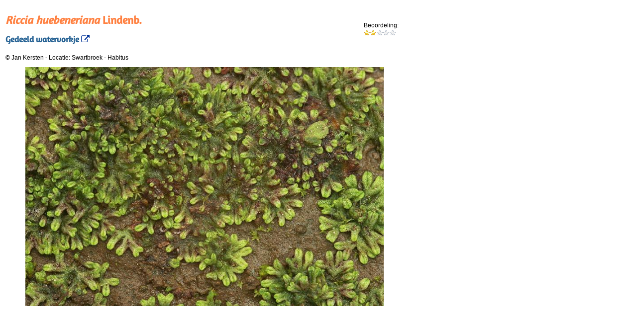

--- FILE ---
content_type: text/html; charset=utf-8
request_url: https://www.verspreidingsatlas.nl/foto/5493
body_size: 5031
content:

<!DOCTYPE html>
<html id="Html1">
<head><meta http-equiv="Content-Type" content="text/html; charset=utf-8" /><meta http-equiv="Content-Language" content="nl" /><meta id="metaDescriptionTag" name="description" content="Afbeelding van de soort Riccia huebeneriana door Jan Kersten" /><title>
	Verspreidingsatlas | Foto van Riccia huebeneriana | Gedeeld watervorkje (Swartbroek)
</title><link rel="stylesheet" href="/css/webfont.css" /><link rel="stylesheet" href="/css/verspreidingsatlas.css" /><link rel="stylesheet" href="/css/waarnemingen.css" /><link rel="stylesheet" href="/js/jquery-ui/jquery-ui.min.css" /><link rel="stylesheet" href="/js/jquery-ui/jquery-ui.structure.min.css" /><link rel="stylesheet" href="/js/jquery-ui/jquery-ui.theme.min.css" /><link rel="stylesheet" href="https://maxcdn.bootstrapcdn.com/font-awesome/4.6.3/css/font-awesome.min.css" /><meta name="robots" content="noindex,nofollow" /></head>
<body>
    <form method="post" action="/foto/5493" id="form1">
<div class="aspNetHidden">
<input type="hidden" name="__EVENTTARGET" id="__EVENTTARGET" value="" />
<input type="hidden" name="__EVENTARGUMENT" id="__EVENTARGUMENT" value="" />
<input type="hidden" name="__VIEWSTATE" id="__VIEWSTATE" value="xjUxmSM3C+Kze12ZB7dJ6kpzCbmnsx0Q+KIWJ+wjTl+sjhw2sAqbajOaoO3eSnKNZILfvBbVstyF/jHw75wsGQFLHpwWtaleN7nwkTd1cBy16RKwuVCs6DnXXR9eETDnUg9AepXU4YlU2u1UnO6OKiogQrDMnAjZhHM7upEj1xUb+Mb+w7bjtE7s7Gn+O6w/E1OdNH5sNDWe/fPMvqnEEl1Fhsn2W16GKfFWDfmb/EXJqlnyL8GmhxNafJVyojX53XQwxa2cuZZEKmebThw6aNowzr4W9aLEw3tzPOr44EanIf6uIEiSHwP9+l4Ua4bSTFUXtdIjCBx0xPvYwAlvXLabv5E9gRo3NIeqj1GHmJaEfRFfuknsAVl0qG9wzk5gb/BHU6QRhBoFnDiRI26n//fT911NfO/8iiWJWOkxQlmnlMaJRX/8kxQWcF8O07yPSwP5subIxSopqtZJf4laSQ4NlK0fTbfMxakpkDLJkR53GYJwG9Qfky2fiXogvXYHEQNSAjPWuJ9eD5r0UNeE/LkDy3rT+3UOD4tGMgTpXgUX9Q81Uq0N0dMYv1CeB63K6yDZJxpppg4Xxkg13kbQI1Q/Sxu+kulFl4aH5Ley5VpupbxpmQD/5aTeHzZxPFdAGcpMR+Qnet0QNaNt3crXZmB+GkuIjJ50GB/+OsSzpZS548mI4burf0zM5cYhJ3RxWfeg1aY2gWRhilVEzYH6vfk8N7oYAIDOtejWbwqHwcFB/SDXBwKBgoyXpdbFAd67dPctDT1SEUDTBJZVGHgU4pzB5BHzzbpVzccn/6kHrxS5Qd4vS1bL+4d2vzwzhZLwLh5+mLI36zAFD1mU8kQHZoo7u2Ys+UAtm9i8XeO66ZQO3VFFEa5A9GBtCNkttu8Hu/4n0BHMvvdxFA7PAWHIXvdnwRshRHdg6O/JVmyuLygvodHgmxc2lTqtzs6z8Jc9iFAt/Gj4qCQoedqVb+b97sceROUpVXGDW3FceaHcomLGuzVXD9zTplVpf3Xb7ia31K8dDSQpuIoh3WvE55vVU3l/rktBqEP363HOBo8NDnGA8zb3SJNatX8ZWAOZeGrf8YUdbcXYj2ao+1Vz/UaH4cofJC0QINI8HB2a2hieHzJCqIsrzxZ79qrDe4md3n4VFvoqxCMG3FZqnRgP17sIzGbx/1ryDUl9Tz88zkBmJ7wrYluHrJa2Kp45W6UEKziYcR4zftiEi1ams5+kdJiHatkgvtXqifyXsLBic7XZZaA0Wwo5Hs2m14zQkAfSwxM1VJvmW/2KRLTb2DwtarSYXCAwT1Czxg7XWSxBCt3g72jTpV+kxwaiGNkGEad74izO0DYORQ==" />
</div>

<script type="text/javascript">
//<![CDATA[
var theForm = document.forms['form1'];
if (!theForm) {
    theForm = document.form1;
}
function __doPostBack(eventTarget, eventArgument) {
    if (!theForm.onsubmit || (theForm.onsubmit() != false)) {
        theForm.__EVENTTARGET.value = eventTarget;
        theForm.__EVENTARGUMENT.value = eventArgument;
        theForm.submit();
    }
}
//]]>
</script>


<script src="/WebResource.axd?d=pynGkmcFUV13He1Qd6_TZCSO_-RxFLzx-vbV1_Vl1s-Ij9KCoSLOyIR9xSlGHTOX5apCnQ2&amp;t=638901608248157332" type="text/javascript"></script>


<script src="/ScriptResource.axd?d=NJmAwtEo3Ipnlaxl6CMhvimd5v8YFQSOd1B-TGgByZqiOC-wLbzy6t7AeEHdyVdkuwq3KWOmhNBrs913EVEI-7xivdtzPS6B1mvpE82IfELuhr8qH1QnqHTRxmftpN8WyUSGBNdQxGmiFSVaat5CEegWY5I1&amp;t=5c0e0825" type="text/javascript"></script>
<script src="/ScriptResource.axd?d=dwY9oWetJoJoVpgL6Zq8OAQICgXzLBA3nTbhbNqbaPTMap5heSk9wbkTy02fIObmSJ-_ksrEY2wrfAsyB8dzPfkUeCk8VU9lpd_rmI4jXN11IpXX-btA3rvC6VdUB3OxjLmiJ-EGfzlSM3CK5E7B5vFlTdw1&amp;t=5c0e0825" type="text/javascript"></script>
<script src="/ScriptResource.axd?d=yK6HWheYVORsgudQ-CGP68rWLJiC3yYSAcdF-ihKZEoeiDDjS2JRLDGwcGGDqqaXkXocCGnIl8rt3K5w8afjCK_fk1xD6F3JeRY2YrQwDs5-N4QqxqzXBq8-0Kspsbs_QRXTvxRP82Ib2aRNr7yUdVXTU1PevmOz98l7SOxCZuyrcN8p0&amp;t=5c0e0825" type="text/javascript"></script>
<script type="text/javascript">
//<![CDATA[
Sys.Services._ProfileService.DefaultWebServicePath = '../Profile_JSON_AppService.axd';
Sys.Services._AuthenticationService.DefaultWebServicePath = '../Authentication_JSON_AppService.axd';
//]]>
</script>

<script src="/ScriptResource.axd?d=eE6V8nDbUVn0gtG6hKNX_AcGSzsPCuOkaMmQGf4t47DtS-_byZE2Uq18XhJBjY527nJg39UN01Zdh0RAzsI4icVq5BFQxxsOUDb5IHB__8wseky70&amp;t=7d5986a" type="text/javascript"></script>
<script src="/ScriptResource.axd?d=ZZCcFM0bFeS-uv9-t6knbH5reUZCK-3Tr9EWse3CFj7bc0eFh5NFA-1yWSC7-YKI22Xn7skNamp_kgZArW8AppI20rpc-21GWA_UoIu9tdBlvgwfe-wcQ8ZROucdC_1wCAXkAA2&amp;t=7d5986a" type="text/javascript"></script>
<script src="/ScriptResource.axd?d=HEFpVKbnoeQjkjHkFKu3MD-u0z7MYE6IIK0MKpHXdbDOrSQ2fTab02kmjBEr_WXOaZTGS51D5om9aefehHR-UlfFs62mMaL9Gs_IWfAU2ssA2yf80&amp;t=7d5986a" type="text/javascript"></script>
<script src="/ScriptResource.axd?d=nnFpbGugk6DlBWH1G84tCvORyMKSS8VDF19EO6VIKVKY5Hqlq1Sfa_gWpqP_HtzNgu8QPOkV2t2v8UcwNoL23VRXxgE1&amp;t=7d5986a" type="text/javascript"></script>
<div class="aspNetHidden">

	<input type="hidden" name="__VIEWSTATEGENERATOR" id="__VIEWSTATEGENERATOR" value="F73807BD" />
	<input type="hidden" name="__EVENTVALIDATION" id="__EVENTVALIDATION" value="soiJCXpQXDB+LdnLIoV7fFKIY9WFb5LbwxaF/vExTTZ/nbU4HqOO1hxuFr6whT/EQ0wJkFkaylTQ73x9oKSQuyC/t+bZiRrHPSgAmxmLhhfKZmT1mioM9Xncjklr3YQlKLLW5U53S36L9fXmyzyVv6ikyt4=" />
</div>

        <script type="text/javascript">
//<![CDATA[
Sys.WebForms.PageRequestManager._initialize('ScriptManager1', 'form1', ['tUpdatePanel1','UpdatePanel1'], [], [], 90, '');
//]]>
</script>


        <input type="hidden" name="fotonummer" id="fotonummer" value="5493" />

        
                <table style="width: auto;">
                    <tr style="vertical-align: top;">
                        <td style="width: auto;">
                            <span id="soortnaam"><h1><i>Riccia huebeneriana</i> Lindenb.</h1><h2>Gedeeld watervorkje<a href='/3472' title='Ga naar soortpagina'>&nbsp;<i class='fa fa-external-link'></i></a></h2></span>
                        </td>
                        <td style="width: 80px; vertical-align: middle;">Beoordeling:<br />
                            <div id="Rating">
	<input type="hidden" name="Rating_RatingExtender_ClientState" id="Rating_RatingExtender_ClientState" value="2" /><a href="javascript:void(0)" id="Rating_A" title="2" style="text-decoration:none"><span id="Rating_Star_1" class="ratingStar filledRatingStar" style="float:left;">&nbsp;</span><span id="Rating_Star_2" class="ratingStar filledRatingStar" style="float:left;">&nbsp;</span><span id="Rating_Star_3" class="ratingStar emptyRatingStar" style="float:left;">&nbsp;</span><span id="Rating_Star_4" class="ratingStar emptyRatingStar" style="float:left;">&nbsp;</span><span id="Rating_Star_5" class="ratingStar emptyRatingStar" style="float:left;">&nbsp;</span></a>
</div>
                        </td>
                    </tr>
                    
                    <tr style="vertical-align: top;">
                        <td>
                            <div style="max-width: 700px;">
                                <span id="copyrightnotice">&copy;&nbsp;Jan Kersten</span>
                                -
                                <span id="locatie">Locatie: Swartbroek&#13;&#10;&#13;&#10;</span>
                                -
                                <span id="opmerking">Habitus</span>
                            </div>
                            <div style="max-width: 700px; margin-left:7px; padding: 3px;">
                                <span id="imagetags"></span>
                            </div>
                        </td>
                        <td style="width: 60px; vertical-align: middle; text-align: right; ">
                            
                            &nbsp;
                        </td>
                    </tr>
                    <tr style="vertical-align: top; background-color: #FFF;">
                        <td colspan="2" style="text-align: center;">
                            <span id="lblFoto"><img style='max-width: 90%;' src="https://www.verspreidingsatlas.nl/photopath/riccia-hubeneriana_0868_18357662.jpg" alt="Riccia huebeneriana (door Jan Kersten)"></span>
                        </td>
                    </tr>
                    
                    <tr>
                        <td>
                            <span id="validator" style="color:Gray;"></span></td>
                    </tr>
                </table>


                <div id="UpdatePanel1">
	

                        <!-- log and comments -->
                        <input type="hidden" name="media_uri" id="media_uri" value="http://verspreidingsatlas.nl/media/5493" />
                        

                        

                    
</div>

            


    

<script type="text/javascript">
//<![CDATA[

var callBackFrameUrl='/WebResource.axd?d=beToSAE3vdsL1QUQUxjWddS4RV0xgV5t-kIP62B5yvp0BoDkc7ynNJoy6kuA_x0Ehl7xdw2&t=638901608248157332';
WebForm_InitCallback();Sys.Extended.UI.Localization.SetLocale("nl");Sys.Application.add_init(function() {
    $create(Sys.Extended.UI.RatingBehavior, {"ClientStateFieldID":"Rating_RatingExtender_ClientState","_isServerControl":true,"autoPostBack":false,"callbackID":"Rating","emptyStarCssClass":"emptyRatingStar","filledStarCssClass":"filledRatingStar","id":"Rating_RatingExtender","rating":2,"starCssClass":"ratingStar","tag":"5493","waitingStarCssClass":"savedRatingStar"}, null, null, $get("Rating"));
});
//]]>
</script>
</form>
</body>
</html>
